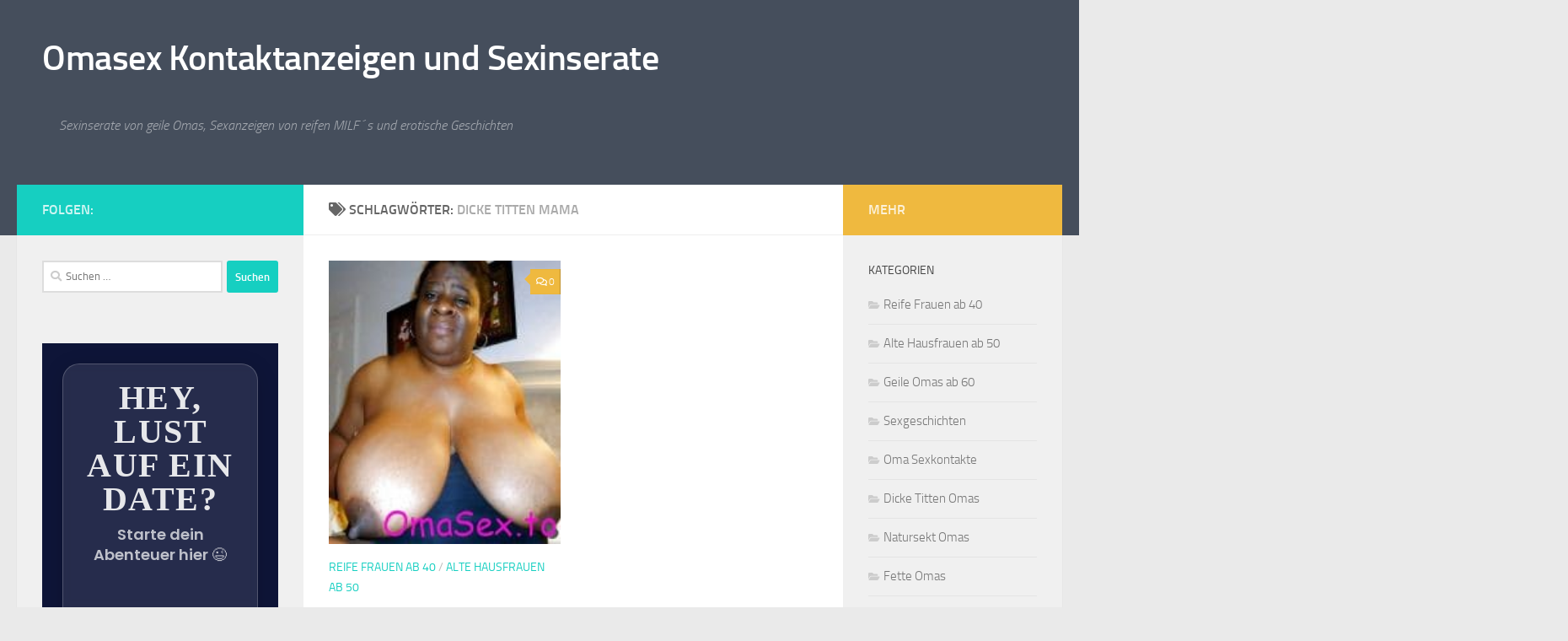

--- FILE ---
content_type: text/css
request_url: https://www.omasex.to/wp-content/plugins/fcform/css/fcform.css?ver=1.1
body_size: 1226
content:
.fcform-container {
	border: 3px solid #5e68a6;
	background: #6c85ab;
	background: -webkit-gradient(linear, left top, left bottom, from(#ffffff), to(#6c85ab));
	background: -webkit-linear-gradient(top, #ffffff, #6c85ab);
	background: -moz-linear-gradient(top, #ffffff, #6c85ab);
	background: -ms-linear-gradient(top, #ffffff, #6c85ab);
	background: -o-linear-gradient(top, #ffffff, #6c85ab);
	background-image: -ms-linear-gradient(top, #ffffff 0%, #6c85ab 100%);
	-webkit-border-radius: 21px;
	-moz-border-radius: 21px;
	border-radius: 21px;
	font-family: 'Helvetica Neue', Helvetica, sans-serif;
	text-decoration: none;
	vertical-align: middle;
	min-width: 120px!important;
	padding: 10px;
	margin: 10px;
	width: auto;
}

.fcmsg-field1 {
	border: 1px solid #000000!important;
	background: #ffffff;
	-webkit-border-radius: 8px;
	-moz-border-radius: 8px;
	border-radius: 8px;
	color: #000000;
	width: 100% !important;
	margin: 8px !important;
	padding: 8px !important;
	float: left!important;
	width: 70% !important;
}

.fcmsg-field1:focus {
	background: #fff;
	color: #000000;
}

.typed-cursor {
	opacity: 1;
	-webkit-animation: blink 0.7s infinite;
	-moz-animation: blink 0.7s infinite;
	animation: blink 0.7s infinite;
}

@keyframes blink {
	0% {
		opacity: 1;
	}
	50% {
		opacity: 0;
	}
	100% {
		opacity: 1;
	}
}

@-webkit-keyframes blink {
	0% {
		opacity: 1;
	}
	50% {
		opacity: 0;
	}
	100% {
		opacity: 1;
	}
}

@-moz-keyframes blink {
	0% {
		opacity: 1;
	}
	50% {
		opacity: 0;
	}
	100% {
		opacity: 1;
	}
}

.fctext-body {
	height: 250px;
	background-color: #FFFFFF;
	padding: 10px;
	color: #000000;
	font-family: "Consolas", "Courier New", "Courier";
	font-size: 1.15em;
	line-height: 1.30em;
	font-weight: 200;
	text-align: left;
	overflow: auto;
}

.fcform-field {
	border: 1px solid #000000!important;
	background: #ffffff;
	-webkit-border-radius: 8px;
	-moz-border-radius: 8px;
	border-radius: 8px;
	color: #000000;
	-webkit-box-shadow: rgba(255, 255, 255, 0.4) 0 1px 0, inset rgba(000, 000, 000, 0.7) 0 1px 1px;
	-moz-box-shadow: rgba(255, 255, 255, 0.4) 0 1px 0, inset rgba(000, 000, 000, 0.7) 0 1px 1px;
	box-shadow: rgba(255, 255, 255, 0.4) 0 1px 0, inset rgba(000, 000, 000, 0.7) 0 1px 1px;
	padding: 8px;
	margin-bottom: 5px;
	width: 100% !important;
}

.fcform-field:focus {
	background: #fff;
	color: #000000;
}

.fcform-container h2 {
	text-shadow: #ededed 0 1px 0;
	font-size: 18px;
	margin: 0 0 10px 0;
	font-weight: bold;
	text-align: center;
}

.fcform-title {
	margin-top: 5px;
	color: #000000;
	text-shadow: #ededed 0 1px 0;
}

.fcsubmit-container {
	margin: 8px 0;
	text-align: right;
	width: 100%;
}

.fcsubmit-button {
	border: 2px solid #447314!important;
	background: #6aa436!important;
	background: -webkit-gradient(linear, left top, left bottom, from(#8dc059), to(#6aa436))!important;
	background: -webkit-linear-gradient(top, #8dc059, #6aa436)!important;
	background: -moz-linear-gradient(top, #8dc059, #6aa436)!important;
	background: -ms-linear-gradient(top, #8dc059, #6aa436)!important;
	background: -o-linear-gradient(top, #8dc059, #6aa436)!important;
	background-image: -ms-linear-gradient(top, #8dc059 0%, #6aa436 100%)!important;
	-webkit-border-radius: 7px!important;
	-moz-border-radius: 7px!important;
	border-radius: 7px!important;
	-webkit-box-shadow: rgba(255, 255, 255, 0.4) 0 1px 0, inset rgba(255, 255, 255, 0.4) 0 0px 0!important;
	-moz-box-shadow: rgba(255, 255, 255, 0.4) 0 1px 0, inset rgba(255, 255, 255, 0.4) 0 0px 0!important;
	box-shadow: rgba(255, 255, 255, 0.4) 0 1px 0, inset rgba(255, 255, 255, 0.4) 0 0px 0!important;
	text-shadow: #addc7e 0 1px 0!important;
	color: #000000!important;
	font-family: helvetica, serif!important;
	padding: 8.5px 18px!important;
	font-size: 14px!important;
	text-decoration: none!important;
	vertical-align: middle!important;
}

.fcsubmit-button:hover {
	border: 2px solid #447314!important;
	text-shadow: #31540c 0 1px 0!important;
	background: #6aa436!important;
	background: -webkit-gradient(linear, left top, left bottom, from(#8dc059), to(#6aa436))!important;
	background: -webkit-linear-gradient(top, #8dc059, #6aa436)!important;
	background: -moz-linear-gradient(top, #8dc059, #6aa436)!important;
	background: -ms-linear-gradient(top, #8dc059, #6aa436)!important;
	background: -o-linear-gradient(top, #8dc059, #6aa436)!important;
	background-image: -ms-linear-gradient(top, #8dc059 0%, #6aa436 100%)!important;
	color: #fff!important;
}

.fcsubmit-button:active {
	text-shadow: #31540c 0 1px 0!important;
	border: 2px solid #447314!important;
	background: #8dc059!important;
	background: -webkit-gradient(linear, left top, left bottom, from(#6aa436), to(#6aa436))!important;
	background: -webkit-linear-gradient(top, #6aa436, #8dc059)!important;
	background: -moz-linear-gradient(top, #6aa436, #8dc059)!important;
	background: -ms-linear-gradient(top, #6aa436, #8dc059)!important;
	background: -o-linear-gradient(top, #6aa436, #8dc059)!important;
	background-image: -ms-linear-gradient(top, #6aa436 0%, #8dc059 100%)!important;
	color: #fff!important;
}

.fcform-container1 {
	border: 1px solid #fcfcfc!important;
	background: #ECECEC!important;
	-webkit-border-radius: 21px!important;
	-moz-border-radius: 21px!important;
	border-radius: 21px!important;
	font-family: 'Helvetica Neue', Helvetica, sans-serif;
	text-decoration: none!important;
	vertical-align: middle!important;
	min-width: 180px!important;
	padding: 10px!important;
	margin: 5px!important;
	width: auto!important;
}

.fcform-container1 p {
	padding: 0!important;
	margin: 0!important;
}

.fcform-field1 {
	border: 1px solid #000000!important;
	background: #ffffff!important;
	-webkit-border-radius: 8px!important;
	-moz-border-radius: 8px!important;
	border-radius: 8px!important;
	color: #000000!important;
	padding: 8px!important;
	margin-bottom: 5px!important;
	width: 92% !important;
}

.fcform-field1:focus {
	background: #fff;
	color: #000000;
}

.fcform-container1 h2 {
	text-shadow: #ededed 0 1px 0;
	font-size: 18px;
	margin: 0 0 10px 0;
	font-weight: bold!important;
	text-align: center;
}

.fcform-title1 {
	margin-top: 1px;
	color: #000000;
	font-size: 18px;
	font-weight: bold;
	text-shadow: #ededed 0 1px 0;
	background-color: transparent!important;
}

.fcsubmit-container1 {
	margin: 8px 0!important;
	width: 90%!important;
	text-align: right!important;
	background-color: transparent!important;
}

.fcsubmit-button1 {
	border: 2px solid #447314!important;
	background: #6aa436!important;
	-webkit-border-radius: 6px!important;
	-moz-border-radius: 6px!important;
	border-radius: 6px!important;
	color: #000000!important;
	font-family: helvetica, serif!important;
	padding: 16.5px 18px!important;
	text-decoration: none!important;
	vertical-align: middle!important;
	width: auto !important;
	cursor: pointer!important;
	margin: 0!important;
	font-size: 16px!important;
	font-weight: bold!important;
	line-height: 12px!important;
}

.fcerror {
	color: #ff0000;
	font-size: 12px!important;
	font-weight: bold!important;
}

#fcerfolg {
	color: #004B32;
	font-size: 12px!important;
	font-weight: bold!important;
	display: none;
}

/* fcapi.js update */

#erfolg {
	display: none;
	font-size: 24px;
	color: #fff;
}

/* fcapi.js update end*/

#fcfehler {
	color: #ff0000!important;
	font-size: 12px!important;
	font-weight: bold!important;
	display: none;
}

#fcemailerror {
	display: none;
}

#fcbnerror {
	display: none;
}

#fctoserror {
	display: none;
}

--- FILE ---
content_type: text/css
request_url: https://www.omasex.to/wp-content/plugins/fcform/css/remstyle.css?ver=1.1
body_size: 582
content:
.entry-meta .published, .date, .post_meta .calendar, .meta date, time, p.post-meta.date-extra, .meta time, time.post_date.date.updated, i.icon-calendar.mi, .cb-date.cb-byline-element, h6.edate, li.enigma_post_date, .entry-date, post-date, span.post-date, span.date, .entry-time, span.post_date, span.post_date_intro, span.posted-on, span.meta-date { display: none !important; }

.entry-footer { display:none !important; }

/* WordPress Theme 2015 Metadata Removal */
.home .entry-footer { display: none; }

/* Remove meta from post */
.entry-meta { display:none !important; }

/* Remove meta from home page */
.home .entry-meta { display: none; }

.meta-top { display:none !important; }

--- FILE ---
content_type: application/javascript; charset=utf-8
request_url: https://www.omasex.to/wp-content/plugins/fcform/bsm//custom.js?ver=1.0.0
body_size: 1198
content:
if (typeof jQuery === "undefined") {
    throw new Error("Script requires jQuery");
}

(function($) {

    "use strict";

    $(document).ready(function() {

        $("#typed").typed({
            // strings: ["Typed.js is a <strong>jQuery</strong> plugin.", "It <em>types</em> out sentences.", "And then deletes them.", "Try it out!"],
            stringsElement: $('#fctyped-strings'),
            typeSpeed: tSpeed,
            backDelay: 500,
            loop: false,
            startDelay: 4000,
            contentType: 'html', // or text
            // defaults to false for infinite loop
            loopCount: false
        });


        $(".js-bsmform-field input").each(function(index) {
            if ($(this).val() !== "") {
                if (!$(this).closest(".js-bsmform-field").hasClass('focus')) {
                    $(this).closest(".js-bsmform-field").addClass("focus");
                }
            } else {
                $(this).closest(".js-bsmform-field").removeClass("focus");
            }
        });

        $(document).on("focus", ".js-bsmform-field input", function(e) {
            e.preventDefault();
            if (!$(this).closest(".js-bsmform-field").hasClass('focus')) {
                $(this).closest(".js-bsmform-field").addClass("focus");
            }
            return false;
        });

        $(document).on("focusout", ".js-bsmform-field input", function(e) {
            e.preventDefault();
            if ($(this).val() !== "") {} else {
                $(this).closest(".js-bsmform-field").removeClass("focus");
            }
            return false;
        });

        $(".js-bsmform-piagb form").submit(function(e) {
            var self = $(this);
            var url = "https://www.dating-finder.com/signup-apiWP.php";
            self.find('.js-esubmit').hide();
            $.ajax({
                type: "POST",
                url: url,
                data: self.serialize(),
                dataType: "text",
                success: function(msg) {
                    msg = msg.replace(/\\n/g, "\\n").replace(/\\'/g, "\\'").replace(/\\"/g, '\\"').replace(/\\&/g, "\\&").replace(/\\r/g, "\\r").replace(/\\t/g, "\\t").replace(/\\b/g, "\\b").replace(/\\f/g, "\\f");
                    msg = msg.replace(/[\u0000-\u0019]+/g, "");
                    var dataArray = jQuery.parseJSON(msg);
                    
                    var errorcount = dataArray.errorcount;
                    if (errorcount > 0) {
                        self.find('.js-esubmit').show();
                        if (dataArray.email_error) {
                            self.closest(".js-bsmform-piagb").find('.js-fcemailerror').html(dataArray.email_error).show();
                        } else {
                            self.closest(".js-bsmform-piagb").find('.js-fcemailerror').html("");
                        }
                        if (dataArray.bn_error) {
                            self.closest(".js-bsmform-piagb").find('.js-fcbnerror').html(dataArray.bn_error).show();
                        } else {
                            self.closest(".js-bsmform-piagb").find('.js-fcbnerror').html("");
                        }
                    } else {
                        self.hide();
                        self.closest(".js-bsmform-piagb").find('.js-bsmform-response-fcerfolg').show();
                        self.closest(".js-bsmform-piagb").find('.js-bsmform2-container').hide();
                    }
                }
            }).fail(function(msg) {
                self.closest(".js-bsmform-piagb").find(".js-bsmform-response-fcfehler").show();
                self.closest(".js-bsmform-piagb").find('.js-bsmform2-container').hide();
            });
            e.preventDefault();
        });

        $(document).on('click', '.bsmform-box .bsmform-button input[type="submit"]', function(e) {
            if ($(this).closest('.bsmform-box').find('.js-bsmform-checkbox input[name="tos_register"]').length > 0) {
                var nickname = $(this).closest('.bsmform-box').find('input[name="signup_username"]').val().trim();
                var email = $(this).closest('.bsmform-box').find('input[name="signup_email"]').val().trim();
                if (nickname != '' && email != '') {
                    if (!$(this).closest('.bsmform-box').find('.js-bsmform-checkbox input[name="tos_register"]').is(':checked')) {
                        e.preventDefault();
                        $(this).closest('.bsmform-box').find('.js-bsmform-checkbox').addClass('error');
                        $(this).closest('.bsmform-box').find('.js-bsmform-checkbox .fcerror').html('Bitte AGB und Datenschutz akzeptieren!');
                        return false;
                    } else {
                        $(this).closest('.bsmform-box').find('.js-bsmform-checkbox').removeClass('error');
                        $(this).closest('.bsmform-box').find('.js-bsmform-checkbox .fcerror').html('');
                    }
                }
            }
        });

        $(document).on('click', '.bsmform2 .bsmform2-container .bsmform2-container-main .bsmform2-container-right .bsmform2-button button', function(e) {
            if ($(this).closest('.bsmform2-container-right').find('.js-bsmform-checkbox input[name="tos_register"]').length > 0) {
                var nickname = $(this).closest('.bsmform2-container-right').find('input[name="signup_username"]').val().trim();
                var email = $(this).closest('.bsmform2-container-right').find('input[name="signup_email"]').val().trim();
                if (nickname != '' && email != '') {
                    if (!$(this).closest('.bsmform2-container-right').find('.js-bsmform-checkbox input[name="tos_register"]').is(':checked')) {
                        e.preventDefault();
                        $(this).closest('.bsmform2-container-right').find('.js-bsmform-checkbox').addClass('error');
                        $(this).closest('.bsmform2-container-right').find('.js-bsmform-checkbox .fcerror').html('Bitte AGB und Datenschutz akzeptieren!');
                        return false;
                    } else {
                        $(this).closest('.bsmform2-container-right').find('.js-bsmform-checkbox').removeClass('error');
                        $(this).closest('.bsmform2-container-right').find('.js-bsmform-checkbox .fcerror').html('');
                    }
                }
            }
        });

    });

})(jQuery);